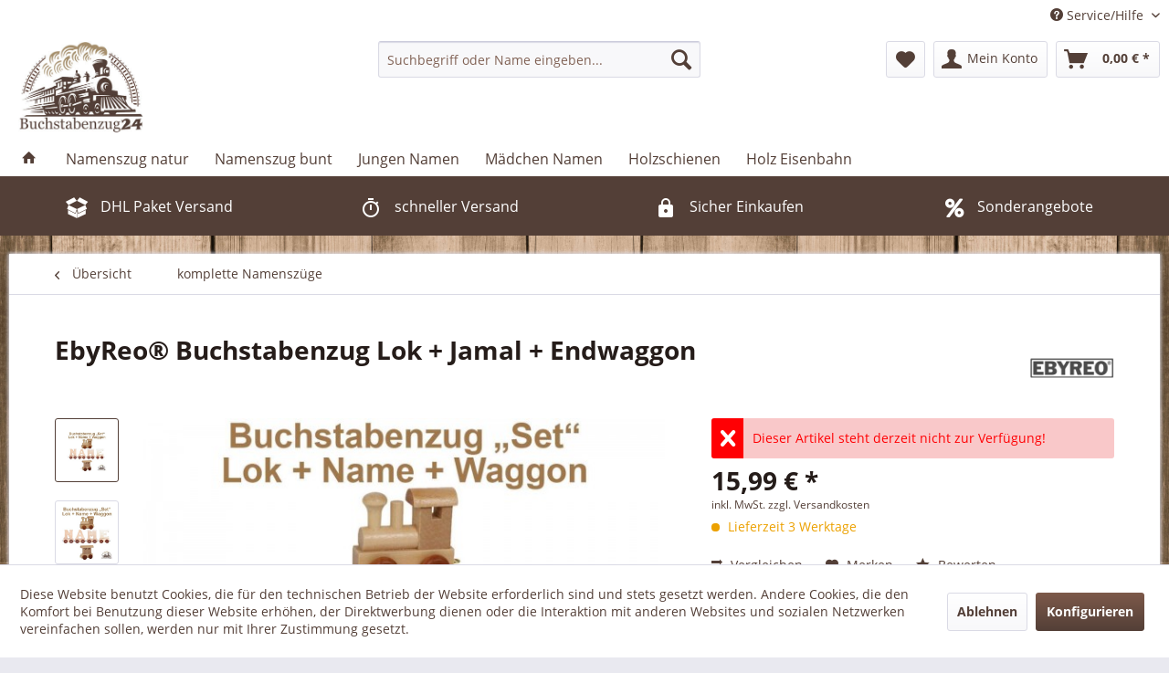

--- FILE ---
content_type: text/html; charset=UTF-8
request_url: https://www.buchstabenzug24.de/komplette-namenszuege/424/ebyreo-buchstabenzug-lok-jamal-endwaggon
body_size: 15055
content:
<!DOCTYPE html>
<html class="no-js" lang="de" itemscope="itemscope" itemtype="https://schema.org/WebPage">
<head>
<meta charset="utf-8">
<meta name="author" content="" />
<meta name="robots" content="index,follow" />
<meta name="revisit-after" content="15 days" />
<meta name="keywords" content="" />
<meta name="description" content="" />
<meta property="og:type" content="product" />
<meta property="og:site_name" content="Buchstabenzug24.de" />
<meta property="og:url" content="https://www.buchstabenzug24.de/komplette-namenszuege/424/ebyreo-buchstabenzug-lok-jamal-endwaggon" />
<meta property="og:title" content="EbyReo® Buchstabenzug Lok + Jamal + Endwaggon" />
<meta property="og:description" content="" />
<meta property="og:image" content="https://www.buchstabenzug24.de/media/image/67/dd/35/ebyreo-buchstabenzug-lok-jamal-endwaggon-591399-kom-00-001575-ocRZ.jpg" />
<meta property="product:brand" content="ebyreo" />
<meta property="product:price" content="15,99" />
<meta property="product:product_link" content="https://www.buchstabenzug24.de/komplette-namenszuege/424/ebyreo-buchstabenzug-lok-jamal-endwaggon" />
<meta name="twitter:card" content="product" />
<meta name="twitter:site" content="Buchstabenzug24.de" />
<meta name="twitter:title" content="EbyReo® Buchstabenzug Lok + Jamal + Endwaggon" />
<meta name="twitter:description" content="" />
<meta name="twitter:image" content="https://www.buchstabenzug24.de/media/image/67/dd/35/ebyreo-buchstabenzug-lok-jamal-endwaggon-591399-kom-00-001575-ocRZ.jpg" />
<meta itemprop="copyrightHolder" content="Buchstabenzug24.de" />
<meta itemprop="copyrightYear" content="2014" />
<meta itemprop="isFamilyFriendly" content="True" />
<meta itemprop="image" content="https://www.buchstabenzug24.de/media/image/cd/ee/0f/buchstabenzug24.jpg" />
<meta name="viewport" content="width=device-width, initial-scale=1.0">
<meta name="mobile-web-app-capable" content="yes">
<meta name="apple-mobile-web-app-title" content="Buchstabenzug24.de">
<meta name="apple-mobile-web-app-capable" content="yes">
<meta name="apple-mobile-web-app-status-bar-style" content="default">
<meta name="djwoFEEoij270292qe" content="Yes">
<link rel="apple-touch-icon-precomposed" href="https://www.buchstabenzug24.de/media/image/95/39/74/apple-icon-180x180.png">
<link rel="shortcut icon" href="https://www.buchstabenzug24.de/media/image/07/ca/56/favicon-16x16.png">
<meta name="msapplication-navbutton-color" content="#533f37" />
<meta name="application-name" content="Buchstabenzug24.de" />
<meta name="msapplication-starturl" content="https://www.buchstabenzug24.de/" />
<meta name="msapplication-window" content="width=1024;height=768" />
<meta name="msapplication-TileImage" content="https://www.buchstabenzug24.de/media/image/e1/97/b8/ms-icon-150x150.png">
<meta name="msapplication-TileColor" content="#533f37">
<meta name="theme-color" content="#533f37" />
<link rel="canonical" href="https://www.buchstabenzug24.de/komplette-namenszuege/424/ebyreo-buchstabenzug-lok-jamal-endwaggon" />
<title itemprop="name">EbyReo® Buchstabenzug Lok + Jamal + Endwaggon | komplette Namenszüge | Buchstabenzug24.de</title>
<link rel="stylesheet" href="https://use.fontawesome.com/releases/v5.12.0/css/all.css" crossorigin="anonymous">
<link rel="stylesheet" href="https://use.fontawesome.com/releases/v5.2.0/css/all.css" integrity="sha384-hWVjflwFxL6sNzntih27bfxkr27PmbbK/iSvJ+a4+0owXq79v+lsFkW54bOGbiDQ" crossorigin="anonymous">
<link href="/web/cache/1747209614_23625e2d32b3543026806f80e957ba29.css" media="all" rel="stylesheet" type="text/css" />
<script>
window.basketData = {
hasData: false,
data:[]
};
</script>
<script>
var gaProperty = 'UA-101780199-1';
// Disable tracking if the opt-out cookie exists.
var disableStr = 'ga-disable-' + gaProperty;
if (document.cookie.indexOf(disableStr + '=true') > -1) {
window[disableStr] = true;
}
// Opt-out function
function gaOptout() {
document.cookie = disableStr + '=true; expires=Thu, 31 Dec 2199 23:59:59 UTC; path=/';
window[disableStr] = true;
}
</script>
<div data-googleAnalytics="true"
data-googleConversionID=""
data-googleConversionLabel=""
data-googleConversionLanguage=""
data-googleTrackingID="UA-101780199-1"
data-googleAnonymizeIp="1"
data-googleOptOutCookie="1"
data-googleTrackingLibrary="ua"
data-realAmount=""
data-showCookieNote="1"
data-cookieNoteMode="1"
>
</div>
</head>
<body class="is--ctl-detail is--act-index" >
<div data-paypalUnifiedMetaDataContainer="true"
data-paypalUnifiedRestoreOrderNumberUrl="https://www.buchstabenzug24.de/widgets/PaypalUnifiedOrderNumber/restoreOrderNumber"
class="is--hidden">
</div>
<script>
document.bestitAmazonPayWidgetJsUrl = 'https://static-eu.payments-amazon.com/OffAmazonPayments/de/lpa/js/Widgets.js';
</script>
<div
class="bestit-amazon-pay"
data-async="1"
data-controller="detail"
data-action="index"
data-sellerId="A2OIZS4HZLHMWO"
data-clientId="amzn1.application-oa2-client.f1ce4dd2ac46450fb60edf78bb5fea61"
data-purchaseId=""
data-session="asess"
data-smartphoneCollapsible="0"
data-minimumOrderValue="0"
data-basketValue="0"
data-currency="EUR"
data-scaEndpoint="https://www.buchstabenzug24.de/AmazonPay/sca"
data-errorPageUrl="https://www.buchstabenzug24.de/checkout/cart/amazonPayError/1"
data-basketSignature=""
data-amazonPaySelected="false"
data-closeLoadingIndicatorText="<p class=animation-text>Klicken Sie hier, um den Vorgang abzubrechen.</p>">
</div>
<div class="page-wrap">
<noscript class="noscript-main">
<div class="alert is--warning">
<div class="alert--icon">
<i class="icon--element icon--warning"></i>
</div>
<div class="alert--content">
Um Buchstabenzug24.de in vollem Umfang nutzen zu k&ouml;nnen, empfehlen wir Ihnen Javascript in Ihrem Browser zu aktiveren.
</div>
</div>
</noscript>
<header class="header-main">
<div class="top-bar">
<div class="container block-group">
<nav class="top-bar--navigation block" role="menubar">

    



    

<div class="navigation--entry entry--compare is--hidden" role="menuitem" aria-haspopup="true" data-drop-down-menu="true">
    

</div>
<div class="navigation--entry entry--service has--drop-down" role="menuitem" aria-haspopup="true" data-drop-down-menu="true">
<i class="icon--service"></i> Service/Hilfe
<ul class="service--list is--rounded" role="menu">
<li class="service--entry" role="menuitem">
<a class="service--link" href="javascript:openCookieConsentManager()" title="Cookie-Einstellungen" >
Cookie-Einstellungen
</a>
</li>
<li class="service--entry" role="menuitem">
<a class="service--link" href="https://www.buchstabenzug24.de/registerFC/index/sValidation/H" title="Händler-Login" >
Händler-Login
</a>
</li>
<li class="service--entry" role="menuitem">
<a class="service--link" href="https://www.buchstabenzug24.de/kontaktformular" title="Kontaktformular" target="_self">
Kontaktformular
</a>
</li>
<li class="service--entry" role="menuitem">
<a class="service--link" href="https://www.buchstabenzug24.de/versand-und-zahlungsbedingungen" title="Versand und Zahlungsbedingungen" >
Versand und Zahlungsbedingungen
</a>
</li>
<li class="service--entry" role="menuitem">
<a class="service--link" href="https://www.buchstabenzug24.de/widerrufsrecht" title="Widerrufsrecht" >
Widerrufsrecht
</a>
</li>
<li class="service--entry" role="menuitem">
<a class="service--link" href="https://www.buchstabenzug24.de/datenschutz" title="Datenschutz" >
Datenschutz
</a>
</li>
<li class="service--entry" role="menuitem">
<a class="service--link" href="https://www.buchstabenzug24.de/agb" title="AGB" >
AGB
</a>
</li>
<li class="service--entry" role="menuitem">
<a class="service--link" href="https://www.buchstabenzug24.de/impressum" title="Impressum" >
Impressum
</a>
</li>
</ul>
</div>
</nav>
</div>
</div>
<div class="container header--navigation">
<div class="logo-main block-group" role="banner">
<div class="logo--shop block">
<a class="logo--link" href="https://www.buchstabenzug24.de/" title="Buchstabenzug24.de - zur Startseite wechseln">
<picture>
<source srcset="https://www.buchstabenzug24.de/media/image/cd/ee/0f/buchstabenzug24.jpg" media="(min-width: 78.75em)">
<source srcset="https://www.buchstabenzug24.de/media/image/cd/ee/0f/buchstabenzug24.jpg" media="(min-width: 64em)">
<source srcset="https://www.buchstabenzug24.de/media/image/cd/ee/0f/buchstabenzug24.jpg" media="(min-width: 48em)">
<img srcset="https://www.buchstabenzug24.de/media/image/cd/ee/0f/buchstabenzug24.jpg" alt="Buchstabenzug24.de - zur Startseite wechseln" />
</picture>
</a>
</div>
</div>
<nav class="shop--navigation block-group">
<ul class="navigation--list block-group" role="menubar">
<li class="navigation--entry entry--menu-left" role="menuitem">
<a class="entry--link entry--trigger btn is--icon-left" href="#offcanvas--left" data-offcanvas="true" data-offCanvasSelector=".sidebar-main" aria-label="Menü">
<i class="icon--menu"></i> Menü
</a>
</li>
<li class="navigation--entry entry--search" role="menuitem" data-search="true" aria-haspopup="true" data-minLength="3">
<a class="btn entry--link entry--trigger" href="#show-hide--search" title="Suche anzeigen / schließen" aria-label="Suche anzeigen / schließen">
<i class="icon--search"></i>
<span class="search--display">Suchen</span>
</a>
<form action="/search" method="get" class="main-search--form">
<input type="search" name="sSearch" aria-label="Suchbegriff oder Name eingeben..." class="main-search--field" autocomplete="off" autocapitalize="off" placeholder="Suchbegriff oder Name eingeben..." maxlength="30"  />
<button type="submit" class="main-search--button" aria-label="Suchen">
<i class="icon--search"></i>
<span class="main-search--text">Suchen</span>
</button>
<div class="form--ajax-loader">&nbsp;</div>
</form>
<div class="main-search--results"></div>
</li>

    <li class="navigation--entry entry--notepad" role="menuitem">
        
        <a href="https://www.buchstabenzug24.de/note" title="Merkzettel" aria-label="Merkzettel" class="btn">
            <i class="icon--heart"></i>
                    </a>
    </li>




    <li class="navigation--entry entry--account with-slt"
        role="menuitem"
        data-offcanvas="true"
        data-offCanvasSelector=".account--dropdown-navigation">
        
            <a href="https://www.buchstabenzug24.de/account"
               title="Mein Konto"
               aria-label="Mein Konto"
               class="btn is--icon-left entry--link account--link">
                <i class="icon--account"></i>
                                    <span class="account--display">
                        Mein Konto
                    </span>
                            </a>
        

                    
                <div class="account--dropdown-navigation">

                    
                        <div class="navigation--smartphone">
                            <div class="entry--close-off-canvas">
                                <a href="#close-account-menu"
                                   class="account--close-off-canvas"
                                   title="Menü schließen"
                                   aria-label="Menü schließen">
                                    Menü schließen <i class="icon--arrow-right"></i>
                                </a>
                            </div>
                        </div>
                    

                    
                            <div class="account--menu is--rounded is--personalized">
        
                            
                
                                            <span class="navigation--headline">
                            Mein Konto
                        </span>
                                    

                
                <div class="account--menu-container">

                    
                        
                        <ul class="sidebar--navigation navigation--list is--level0 show--active-items">
                            
                                
                                
                                    
                                                                                    <li class="navigation--entry">
                                                <span class="navigation--signin">
                                                    <a href="https://www.buchstabenzug24.de/account#hide-registration"
                                                       class="blocked--link btn is--primary navigation--signin-btn"
                                                       data-collapseTarget="#registration"
                                                       data-action="close">
                                                        Anmelden
                                                    </a>
                                                    <span class="navigation--register">
                                                        oder
                                                        <a href="https://www.buchstabenzug24.de/account#show-registration"
                                                           class="blocked--link"
                                                           data-collapseTarget="#registration"
                                                           data-action="open">
                                                            registrieren
                                                        </a>
                                                    </span>
                                                </span>
                                            </li>
                                                                            

                                    
                                        <li class="navigation--entry">
                                            <a href="https://www.buchstabenzug24.de/account" title="Übersicht" class="navigation--link">
                                                Übersicht
                                            </a>
                                        </li>
                                    
                                

                                
                                
                                    <li class="navigation--entry">
                                        <a href="https://www.buchstabenzug24.de/account/profile" title="Persönliche Daten" class="navigation--link" rel="nofollow">
                                            Persönliche Daten
                                        </a>
                                    </li>
                                

                                
                                
                                                                            
                                            <li class="navigation--entry">
                                                <a href="https://www.buchstabenzug24.de/address/index/sidebar/" title="Adressen" class="navigation--link" rel="nofollow">
                                                    Adressen
                                                </a>
                                            </li>
                                        
                                                                    

                                
                                
                                    <li class="navigation--entry">
                                        <a href="https://www.buchstabenzug24.de/account/payment" title="Zahlungsarten" class="navigation--link" rel="nofollow">
                                            Zahlungsarten
                                        </a>
                                    </li>
                                

                                
                                
                                    <li class="navigation--entry">
                                        <a href="https://www.buchstabenzug24.de/account/orders" title="Bestellungen" class="navigation--link" rel="nofollow">
                                            Bestellungen
                                        </a>
                                    </li>
                                

                                
                                
                                                                    

                                
                                
                                    <li class="navigation--entry">
                                        <a href="https://www.buchstabenzug24.de/note" title="Merkzettel" class="navigation--link" rel="nofollow">
                                            Merkzettel
                                        </a>
                                    </li>
                                

                                
                                
                                                                    

                                
                                
                                                                    
                            
                        </ul>
                    
                </div>
                    
    </div>
                    
                </div>
            
            </li>




    <li class="navigation--entry entry--cart" role="menuitem">
        
        <a class="btn is--icon-left cart--link" href="https://www.buchstabenzug24.de/checkout/cart" title="Warenkorb" aria-label="Warenkorb">
            <span class="cart--display">
                                    Warenkorb
                            </span>

            <span class="badge is--primary is--minimal cart--quantity is--hidden">0</span>

            <i class="icon--basket"></i>

            <span class="cart--amount">
                0,00&nbsp;&euro; *
            </span>
        </a>
        <div class="ajax-loader">&nbsp;</div>
    </li>




</ul>
</nav>
<div class="container--ajax-cart" data-collapse-cart="true" data-displayMode="offcanvas"></div>
</div>
</header>
<nav class="navigation-main">
<div class="container" data-menu-scroller="true" data-listSelector=".navigation--list.container" data-viewPortSelector=".navigation--list-wrapper">
<div class="navigation--list-wrapper">
<ul class="navigation--list container" role="menubar" itemscope="itemscope" itemtype="https://schema.org/SiteNavigationElement">
<li class="navigation--entry is--home" role="menuitem">
<a class="navigation--link is--first" href="https://www.buchstabenzug24.de/" title="Home" itemprop="url">
<i class="icon--house"></i>
</a>
</li>
<li class="navigation--entry" role="menuitem"><a class="navigation--link" href="https://www.buchstabenzug24.de/namenszug-natur/" title="Namenszug natur" aria-label="Namenszug natur" itemprop="url"><span itemprop="name">Namenszug natur</span></a></li><li class="navigation--entry" role="menuitem"><a class="navigation--link" href="https://www.buchstabenzug24.de/namenszug-bunt/" title="Namenszug bunt" aria-label="Namenszug bunt" itemprop="url"><span itemprop="name">Namenszug bunt</span></a></li><li class="navigation--entry" role="menuitem"><a class="navigation--link" href="https://www.buchstabenzug24.de/jungen-namen/" title="Jungen Namen" aria-label="Jungen Namen" itemprop="url"><span itemprop="name">Jungen Namen</span></a></li><li class="navigation--entry" role="menuitem"><a class="navigation--link" href="https://www.buchstabenzug24.de/maedchen-namen/" title="Mädchen Namen" aria-label="Mädchen Namen" itemprop="url"><span itemprop="name">Mädchen Namen</span></a></li><li class="navigation--entry" role="menuitem"><a class="navigation--link" href="https://www.buchstabenzug24.de/holzschienen/" title="Holzschienen" aria-label="Holzschienen" itemprop="url"><span itemprop="name">Holzschienen</span></a></li><li class="navigation--entry" role="menuitem"><a class="navigation--link" href="https://www.buchstabenzug24.de/holz-eisenbahn/" title="Holz Eisenbahn" aria-label="Holz Eisenbahn" itemprop="url"><span itemprop="name">Holz Eisenbahn</span></a></li>            </ul>
</div>
</div>
</nav>
<div id="kplngibackgroundimagebox" class="kplngistickybackground">
<img src="https://www.buchstabenzug24.de/media/image/a9/93/85/buchstabenzug24-de-hintergund.jpg" class="kplngibackgroundimage">
</div>
<div class="features-bar  visible--all features-bar-hidden zenit--visible-xs zenit--visible-s zenit--visible-m zenit--visible-l zenit--visible-xl ">
<div class="container">
<div class="block-group">
<div class="block features--column column--4 zenit--visible-xs zenit--visible-s zenit--visible-m zenit--visible-l zenit--visible-xl ">
<ul class="column--wrap column--slide">
<li class="column--inner">
<div class="inner--item">
<i class="zenit-icon-material-box"></i>
<span>DHL Paket Versand</span>
</div>
</li>
<li class="column--inner">
<div class="inner--item">
<i class="zenit-icon-material-box"></i>
<span>ab nur 4,49€*</span>
</div>
</li>
</ul>
</div>
<div class="block features--column column--4 zenit--visible-xs zenit--visible-s zenit--visible-m zenit--visible-l zenit--visible-xl ">
<ul class="column--wrap column--slide">
<li class="column--inner">
<div class="inner--item">
<i class="zenit-icon-material-clock"></i>
<span>schneller Versand</span>
</div>
</li>
<li class="column--inner">
<div class="inner--item">
<i class="zenit-icon-material-clock"></i>
<span>siehe Versandbedingungen</span>
</div>
</li>
</ul>
</div>
<div class="block features--column column--4 zenit--visible-xs zenit--visible-s zenit--visible-m zenit--visible-l zenit--visible-xl ">
<ul class="column--wrap column--slide">
<li class="column--inner">
<div class="inner--item">
<i class="zenit-icon-material-lock"></i>
<span>Sicher Einkaufen</span>
</div>
</li>
<li class="column--inner">
<div class="inner--item">
<i class="zenit-icon-material-lock"></i>
<span>SSL + Käufersiegel</span>
</div>
</li>
</ul>
</div>
<div class="block features--column column--4 zenit--visible-xs zenit--visible-s zenit--visible-m zenit--visible-l zenit--visible-xl ">
<ul class="column--wrap column--slide">
<li class="column--inner">
<div class="inner--item">
<i class="zenit-icon-material-percent"></i>
<span>Sonderangebote</span>
</div>
</li>
<li class="column--inner">
<div class="inner--item">
<i class="zenit-icon-material-percent"></i>
<span>für unsere Shopkunden</span>
</div>
</li>
</ul>
</div>
</div>
</div>
</div>
<section class="content-main container block-group">
<nav class="content--breadcrumb block">
<a class="breadcrumb--button breadcrumb--link" href="https://www.buchstabenzug24.de/komplette-namenszuege/" title="Übersicht">
<i class="icon--arrow-left"></i>
<span class="breadcrumb--title">Übersicht</span>
</a>
<ul class="breadcrumb--list" role="menu" itemscope itemtype="https://schema.org/BreadcrumbList">
<li role="menuitem" class="breadcrumb--entry is--active" itemprop="itemListElement" itemscope itemtype="https://schema.org/ListItem">
<a class="breadcrumb--link" href="https://www.buchstabenzug24.de/komplette-namenszuege/" title="komplette Namenszüge" itemprop="item">
<link itemprop="url" href="https://www.buchstabenzug24.de/komplette-namenszuege/" />
<span class="breadcrumb--title" itemprop="name">komplette Namenszüge</span>
</a>
<meta itemprop="position" content="0" />
</li>
</ul>
</nav>
<nav class="product--navigation">
<a href="#" class="navigation--link link--prev">
<div class="link--prev-button">
<span class="link--prev-inner">Zurück</span>
</div>
<div class="image--wrapper">
<div class="image--container"></div>
</div>
</a>
<a href="#" class="navigation--link link--next">
<div class="link--next-button">
<span class="link--next-inner">Vor</span>
</div>
<div class="image--wrapper">
<div class="image--container"></div>
</div>
</a>
</nav>
<div class="content-main--inner">
<div id='cookie-consent' class='off-canvas is--left block-transition' data-cookie-consent-manager='true'>
<div class='cookie-consent--header cookie-consent--close'>
Cookie-Einstellungen
<i class="icon--arrow-right"></i>
</div>
<div class='cookie-consent--description'>
Diese Website benutzt Cookies, die für den technischen Betrieb der Website erforderlich sind und stets gesetzt werden. Andere Cookies, die den Komfort bei Benutzung dieser Website erhöhen, der Direktwerbung dienen oder die Interaktion mit anderen Websites und sozialen Netzwerken vereinfachen sollen, werden nur mit Ihrer Zustimmung gesetzt.
</div>
<div class='cookie-consent--configuration'>
<div class='cookie-consent--configuration-header'>
<div class='cookie-consent--configuration-header-text'>Konfiguration</div>
</div>
<div class='cookie-consent--configuration-main'>
<div class='cookie-consent--group'>
<input type="hidden" class="cookie-consent--group-name" value="technical" />
<label class="cookie-consent--group-state cookie-consent--state-input cookie-consent--required">
<input type="checkbox" name="technical-state" class="cookie-consent--group-state-input" disabled="disabled" checked="checked"/>
<span class="cookie-consent--state-input-element"></span>
</label>
<div class='cookie-consent--group-title' data-collapse-panel='true' data-contentSiblingSelector=".cookie-consent--group-container">
<div class="cookie-consent--group-title-label cookie-consent--state-label">
Technisch erforderlich
</div>
<span class="cookie-consent--group-arrow is-icon--right">
<i class="icon--arrow-right"></i>
</span>
</div>
<div class='cookie-consent--group-container'>
<div class='cookie-consent--group-description'>
Diese Cookies sind für die Grundfunktionen des Shops notwendig.
</div>
<div class='cookie-consent--cookies-container'>
<div class='cookie-consent--cookie'>
<input type="hidden" class="cookie-consent--cookie-name" value="cookieDeclined" />
<label class="cookie-consent--cookie-state cookie-consent--state-input cookie-consent--required">
<input type="checkbox" name="cookieDeclined-state" class="cookie-consent--cookie-state-input" disabled="disabled" checked="checked" />
<span class="cookie-consent--state-input-element"></span>
</label>
<div class='cookie--label cookie-consent--state-label'>
"Alle Cookies ablehnen" Cookie
</div>
</div>
<div class='cookie-consent--cookie'>
<input type="hidden" class="cookie-consent--cookie-name" value="allowCookie" />
<label class="cookie-consent--cookie-state cookie-consent--state-input cookie-consent--required">
<input type="checkbox" name="allowCookie-state" class="cookie-consent--cookie-state-input" disabled="disabled" checked="checked" />
<span class="cookie-consent--state-input-element"></span>
</label>
<div class='cookie--label cookie-consent--state-label'>
"Alle Cookies annehmen" Cookie
</div>
</div>
<div class='cookie-consent--cookie'>
<input type="hidden" class="cookie-consent--cookie-name" value="amazonPay" />
<label class="cookie-consent--cookie-state cookie-consent--state-input cookie-consent--required">
<input type="checkbox" name="amazonPay-state" class="cookie-consent--cookie-state-input" disabled="disabled" checked="checked" />
<span class="cookie-consent--state-input-element"></span>
</label>
<div class='cookie--label cookie-consent--state-label'>
Amazon Pay
</div>
</div>
<div class='cookie-consent--cookie'>
<input type="hidden" class="cookie-consent--cookie-name" value="shop" />
<label class="cookie-consent--cookie-state cookie-consent--state-input cookie-consent--required">
<input type="checkbox" name="shop-state" class="cookie-consent--cookie-state-input" disabled="disabled" checked="checked" />
<span class="cookie-consent--state-input-element"></span>
</label>
<div class='cookie--label cookie-consent--state-label'>
Ausgewählter Shop
</div>
</div>
<div class='cookie-consent--cookie'>
<input type="hidden" class="cookie-consent--cookie-name" value="csrf_token" />
<label class="cookie-consent--cookie-state cookie-consent--state-input cookie-consent--required">
<input type="checkbox" name="csrf_token-state" class="cookie-consent--cookie-state-input" disabled="disabled" checked="checked" />
<span class="cookie-consent--state-input-element"></span>
</label>
<div class='cookie--label cookie-consent--state-label'>
CSRF-Token
</div>
</div>
<div class='cookie-consent--cookie'>
<input type="hidden" class="cookie-consent--cookie-name" value="cookiePreferences" />
<label class="cookie-consent--cookie-state cookie-consent--state-input cookie-consent--required">
<input type="checkbox" name="cookiePreferences-state" class="cookie-consent--cookie-state-input" disabled="disabled" checked="checked" />
<span class="cookie-consent--state-input-element"></span>
</label>
<div class='cookie--label cookie-consent--state-label'>
Cookie-Einstellungen
</div>
</div>
<div class='cookie-consent--cookie'>
<input type="hidden" class="cookie-consent--cookie-name" value="x-cache-context-hash" />
<label class="cookie-consent--cookie-state cookie-consent--state-input cookie-consent--required">
<input type="checkbox" name="x-cache-context-hash-state" class="cookie-consent--cookie-state-input" disabled="disabled" checked="checked" />
<span class="cookie-consent--state-input-element"></span>
</label>
<div class='cookie--label cookie-consent--state-label'>
Individuelle Preise
</div>
</div>
<div class='cookie-consent--cookie'>
<input type="hidden" class="cookie-consent--cookie-name" value="slt" />
<label class="cookie-consent--cookie-state cookie-consent--state-input cookie-consent--required">
<input type="checkbox" name="slt-state" class="cookie-consent--cookie-state-input" disabled="disabled" checked="checked" />
<span class="cookie-consent--state-input-element"></span>
</label>
<div class='cookie--label cookie-consent--state-label'>
Kunden-Wiedererkennung
</div>
</div>
<div class='cookie-consent--cookie'>
<input type="hidden" class="cookie-consent--cookie-name" value="nocache" />
<label class="cookie-consent--cookie-state cookie-consent--state-input cookie-consent--required">
<input type="checkbox" name="nocache-state" class="cookie-consent--cookie-state-input" disabled="disabled" checked="checked" />
<span class="cookie-consent--state-input-element"></span>
</label>
<div class='cookie--label cookie-consent--state-label'>
Kundenspezifisches Caching
</div>
</div>
<div class='cookie-consent--cookie'>
<input type="hidden" class="cookie-consent--cookie-name" value="paypal-cookies" />
<label class="cookie-consent--cookie-state cookie-consent--state-input cookie-consent--required">
<input type="checkbox" name="paypal-cookies-state" class="cookie-consent--cookie-state-input" disabled="disabled" checked="checked" />
<span class="cookie-consent--state-input-element"></span>
</label>
<div class='cookie--label cookie-consent--state-label'>
PayPal-Zahlungen
</div>
</div>
<div class='cookie-consent--cookie'>
<input type="hidden" class="cookie-consent--cookie-name" value="session" />
<label class="cookie-consent--cookie-state cookie-consent--state-input cookie-consent--required">
<input type="checkbox" name="session-state" class="cookie-consent--cookie-state-input" disabled="disabled" checked="checked" />
<span class="cookie-consent--state-input-element"></span>
</label>
<div class='cookie--label cookie-consent--state-label'>
Session
</div>
</div>
<div class='cookie-consent--cookie'>
<input type="hidden" class="cookie-consent--cookie-name" value="currency" />
<label class="cookie-consent--cookie-state cookie-consent--state-input cookie-consent--required">
<input type="checkbox" name="currency-state" class="cookie-consent--cookie-state-input" disabled="disabled" checked="checked" />
<span class="cookie-consent--state-input-element"></span>
</label>
<div class='cookie--label cookie-consent--state-label'>
Währungswechsel
</div>
</div>
</div>
</div>
</div>
<div class='cookie-consent--group'>
<input type="hidden" class="cookie-consent--group-name" value="comfort" />
<label class="cookie-consent--group-state cookie-consent--state-input">
<input type="checkbox" name="comfort-state" class="cookie-consent--group-state-input"/>
<span class="cookie-consent--state-input-element"></span>
</label>
<div class='cookie-consent--group-title' data-collapse-panel='true' data-contentSiblingSelector=".cookie-consent--group-container">
<div class="cookie-consent--group-title-label cookie-consent--state-label">
Komfortfunktionen
</div>
<span class="cookie-consent--group-arrow is-icon--right">
<i class="icon--arrow-right"></i>
</span>
</div>
<div class='cookie-consent--group-container'>
<div class='cookie-consent--group-description'>
Diese Cookies werden genutzt um das Einkaufserlebnis noch ansprechender zu gestalten, beispielsweise für die Wiedererkennung des Besuchers.
</div>
<div class='cookie-consent--cookies-container'>
<div class='cookie-consent--cookie'>
<input type="hidden" class="cookie-consent--cookie-name" value="sUniqueID" />
<label class="cookie-consent--cookie-state cookie-consent--state-input">
<input type="checkbox" name="sUniqueID-state" class="cookie-consent--cookie-state-input" />
<span class="cookie-consent--state-input-element"></span>
</label>
<div class='cookie--label cookie-consent--state-label'>
Merkzettel
</div>
</div>
</div>
</div>
</div>
<div class='cookie-consent--group'>
<input type="hidden" class="cookie-consent--group-name" value="statistics" />
<label class="cookie-consent--group-state cookie-consent--state-input">
<input type="checkbox" name="statistics-state" class="cookie-consent--group-state-input"/>
<span class="cookie-consent--state-input-element"></span>
</label>
<div class='cookie-consent--group-title' data-collapse-panel='true' data-contentSiblingSelector=".cookie-consent--group-container">
<div class="cookie-consent--group-title-label cookie-consent--state-label">
Statistik & Tracking
</div>
<span class="cookie-consent--group-arrow is-icon--right">
<i class="icon--arrow-right"></i>
</span>
</div>
<div class='cookie-consent--group-container'>
<div class='cookie-consent--cookies-container'>
<div class='cookie-consent--cookie'>
<input type="hidden" class="cookie-consent--cookie-name" value="x-ua-device" />
<label class="cookie-consent--cookie-state cookie-consent--state-input">
<input type="checkbox" name="x-ua-device-state" class="cookie-consent--cookie-state-input" />
<span class="cookie-consent--state-input-element"></span>
</label>
<div class='cookie--label cookie-consent--state-label'>
Endgeräteerkennung
</div>
</div>
<div class='cookie-consent--cookie'>
<input type="hidden" class="cookie-consent--cookie-name" value="_ga" />
<label class="cookie-consent--cookie-state cookie-consent--state-input">
<input type="checkbox" name="_ga-state" class="cookie-consent--cookie-state-input" />
<span class="cookie-consent--state-input-element"></span>
</label>
<div class='cookie--label cookie-consent--state-label'>
Google Analytics
</div>
</div>
<div class='cookie-consent--cookie'>
<input type="hidden" class="cookie-consent--cookie-name" value="partner" />
<label class="cookie-consent--cookie-state cookie-consent--state-input">
<input type="checkbox" name="partner-state" class="cookie-consent--cookie-state-input" />
<span class="cookie-consent--state-input-element"></span>
</label>
<div class='cookie--label cookie-consent--state-label'>
Partnerprogramm
</div>
</div>
</div>
</div>
</div>
<div class='cookie-consent--group'>
<input type="hidden" class="cookie-consent--group-name" value="others" />
<label class="cookie-consent--group-state cookie-consent--state-input">
<input type="checkbox" name="others-state" class="cookie-consent--group-state-input"/>
<span class="cookie-consent--state-input-element"></span>
</label>
<div class='cookie-consent--group-title' data-collapse-panel='true' data-contentSiblingSelector=".cookie-consent--group-container">
<div class="cookie-consent--group-title-label cookie-consent--state-label">
Sonstige
</div>
<span class="cookie-consent--group-arrow is-icon--right">
<i class="icon--arrow-right"></i>
</span>
</div>
<div class='cookie-consent--group-container'>
<div class='cookie-consent--cookies-container'>
<div class='cookie-consent--cookie'>
<input type="hidden" class="cookie-consent--cookie-name" value="uptain" />
<label class="cookie-consent--cookie-state cookie-consent--state-input">
<input type="checkbox" name="uptain-state" class="cookie-consent--cookie-state-input" />
<span class="cookie-consent--state-input-element"></span>
</label>
<div class='cookie--label cookie-consent--state-label'>
uptain
</div>
</div>
</div>
</div>
</div>
</div>
</div>
<div class="cookie-consent--save">
<input class="cookie-consent--save-button btn is--primary" type="button" value="Einstellungen speichern" />
</div>
</div>
<aside class="sidebar-main off-canvas">
<div class="navigation--smartphone">
<ul class="navigation--list ">
<li class="navigation--entry entry--close-off-canvas">
<a href="#close-categories-menu" title="Menü schließen" class="navigation--link">
Menü schließen <i class="icon--arrow-right"></i>
</a>
</li>
</ul>
<div class="mobile--switches">

    



    

</div>
</div>
<div class="sidebar--categories-wrapper" data-subcategory-nav="true" data-mainCategoryId="70" data-categoryId="77" data-fetchUrl="/widgets/listing/getCategory/categoryId/77">
<div class="categories--headline navigation--headline">
Kategorien
</div>
<div class="sidebar--categories-navigation">
<ul class="sidebar--navigation categories--navigation navigation--list is--drop-down is--level0 is--rounded" role="menu">
<li class="navigation--entry" role="menuitem">
<a class="navigation--link" href="https://www.buchstabenzug24.de/namenszug-natur/" data-categoryId="76" data-fetchUrl="/widgets/listing/getCategory/categoryId/76" title="Namenszug natur" >
Namenszug natur
</a>
</li>
<li class="navigation--entry" role="menuitem">
<a class="navigation--link" href="https://www.buchstabenzug24.de/namenszug-bunt/" data-categoryId="75" data-fetchUrl="/widgets/listing/getCategory/categoryId/75" title="Namenszug bunt" >
Namenszug bunt
</a>
</li>
<li class="navigation--entry is--active" role="menuitem">
<a class="navigation--link is--active" href="https://www.buchstabenzug24.de/komplette-namenszuege/" data-categoryId="77" data-fetchUrl="/widgets/listing/getCategory/categoryId/77" title="komplette Namenszüge" >
komplette Namenszüge
</a>
</li>
<li class="navigation--entry has--sub-children" role="menuitem">
<a class="navigation--link link--go-forward" href="https://www.buchstabenzug24.de/jungen-namen/" data-categoryId="134" data-fetchUrl="/widgets/listing/getCategory/categoryId/134" title="Jungen Namen" >
Jungen Namen
<span class="is--icon-right">
<i class="icon--arrow-right"></i>
</span>
</a>
</li>
<li class="navigation--entry has--sub-children" role="menuitem">
<a class="navigation--link link--go-forward" href="https://www.buchstabenzug24.de/maedchen-namen/" data-categoryId="79" data-fetchUrl="/widgets/listing/getCategory/categoryId/79" title="Mädchen Namen" >
Mädchen Namen
<span class="is--icon-right">
<i class="icon--arrow-right"></i>
</span>
</a>
</li>
<li class="navigation--entry" role="menuitem">
<a class="navigation--link" href="https://www.buchstabenzug24.de/holzschienen/" data-categoryId="73" data-fetchUrl="/widgets/listing/getCategory/categoryId/73" title="Holzschienen" >
Holzschienen
</a>
</li>
<li class="navigation--entry" role="menuitem">
<a class="navigation--link" href="https://www.buchstabenzug24.de/holz-eisenbahn/" data-categoryId="72" data-fetchUrl="/widgets/listing/getCategory/categoryId/72" title="Holz Eisenbahn" >
Holz Eisenbahn
</a>
</li>
</ul>
</div>
<div class="shop-sites--container is--rounded">
<div class="shop-sites--headline navigation--headline">
Informationen
</div>
<ul class="shop-sites--navigation sidebar--navigation navigation--list is--drop-down is--level0" role="menu">
<li class="navigation--entry" role="menuitem">
<a class="navigation--link" href="javascript:openCookieConsentManager()" title="Cookie-Einstellungen" data-categoryId="46" data-fetchUrl="/widgets/listing/getCustomPage/pageId/46" >
Cookie-Einstellungen
</a>
</li>
<li class="navigation--entry" role="menuitem">
<a class="navigation--link" href="https://www.buchstabenzug24.de/registerFC/index/sValidation/H" title="Händler-Login" data-categoryId="21" data-fetchUrl="/widgets/listing/getCustomPage/pageId/21" >
Händler-Login
</a>
</li>
<li class="navigation--entry" role="menuitem">
<a class="navigation--link" href="https://www.buchstabenzug24.de/kontaktformular" title="Kontaktformular" data-categoryId="1" data-fetchUrl="/widgets/listing/getCustomPage/pageId/1" target="_self">
Kontaktformular
</a>
</li>
<li class="navigation--entry" role="menuitem">
<a class="navigation--link" href="https://www.buchstabenzug24.de/versand-und-zahlungsbedingungen" title="Versand und Zahlungsbedingungen" data-categoryId="6" data-fetchUrl="/widgets/listing/getCustomPage/pageId/6" >
Versand und Zahlungsbedingungen
</a>
</li>
<li class="navigation--entry" role="menuitem">
<a class="navigation--link" href="https://www.buchstabenzug24.de/widerrufsrecht" title="Widerrufsrecht" data-categoryId="8" data-fetchUrl="/widgets/listing/getCustomPage/pageId/8" >
Widerrufsrecht
</a>
</li>
<li class="navigation--entry" role="menuitem">
<a class="navigation--link" href="https://www.buchstabenzug24.de/datenschutz" title="Datenschutz" data-categoryId="7" data-fetchUrl="/widgets/listing/getCustomPage/pageId/7" >
Datenschutz
</a>
</li>
<li class="navigation--entry" role="menuitem">
<a class="navigation--link" href="https://www.buchstabenzug24.de/agb" title="AGB" data-categoryId="4" data-fetchUrl="/widgets/listing/getCustomPage/pageId/4" >
AGB
</a>
</li>
<li class="navigation--entry" role="menuitem">
<a class="navigation--link" href="https://www.buchstabenzug24.de/impressum" title="Impressum" data-categoryId="3" data-fetchUrl="/widgets/listing/getCustomPage/pageId/3" >
Impressum
</a>
</li>
</ul>
</div>
<div class="mill--rating-box shop-sites--container is--rounded">
<span class="shop-sites--headline navigation--headline">
Kundenzufriedenheit
</span>
<div class="mill-rating-box--rating-container">
<span class="product--rating">
<span class="product--rating">
<i class="icon--star"></i>
<i class="icon--star"></i>
<i class="icon--star"></i>
<i class="icon--star"></i>
<i class="icon--star-half"></i>
</span>
</span>
</div>
<span class="mill-rating-box--title is--bold">
SEHR GUT
</span>
<span class="mill-rating-box--value"><span class="is--bold">4.96</span> / 5.00</span>
<span class="mill-rating-box--count">aus 79 Bewertungen</span>
<span class="mill-rating-box--count">
<a href="https://www.buchstabenzug24.de/unsere-kundenbewertungen" title="Kundenbewertungen">
Alle Kundenbewertungen
</a>
</span>
<br/>
<div class="mill-rating-box--comment">
<p>„Die Farben sind einfach schön. Verarbeitung gelungen. Uns gefällt der Namenszug ...“
<br/>
–<em>Andrea</em>            </p>
</div>
<div class="mill-rating-box--link">
<a class="btn is--default is--icon-right is--small" href="https://www.buchstabenzug24.de/namenszug-bunt/1405/buchstabenzug-bunt-lok-blau/rot">zum Artikel
<i class="icon--arrow-right"></i>
</a>
</div>
</div>
<div class="panel is--rounded paypal--sidebar">
<div class="panel--body is--wide paypal--sidebar-inner">
<a href="https://www.paypal.com/de/webapps/mpp/personal" target="_blank" title="PayPal - Schnell und sicher bezahlen" rel="nofollow noopener">
<img class="logo--image" src="/custom/plugins/SwagPaymentPayPalUnified/Resources/views/frontend/_public/src/img/sidebar-paypal-generic.png" alt="PayPal - Schnell und sicher bezahlen"/>
</a>
</div>
</div>
<div class="amazon-pay-sidebar panel">
<div class="panel--body">
<img class="amazon-pay-sidebar--logo" src="/engine/Shopware/Plugins/Community/Frontend/BestitAmazonPay/Views/frontend/_public/images/logo_amazonpay-primary-fullcolor-positive.png" alt="Amazon Pay Logo"/>
</div>
</div>
</div>
</aside>
<div class="content--wrapper">
<div class="content product--details" itemscope itemtype="https://schema.org/Product" data-product-navigation="/widgets/listing/productNavigation" data-category-id="77" data-main-ordernumber="Kom-00-001575" data-ajax-wishlist="true" data-compare-ajax="true" data-ajax-variants-container="true">
<header class="product--header">
<div class="product--info">
<h1 class="product--title" itemprop="name">
EbyReo® Buchstabenzug Lok + Jamal + Endwaggon
</h1>
<meta itemprop="image" content="https://www.buchstabenzug24.de/media/image/8d/56/64/ebyreo-buchstabenzug-lok-jamal-endwaggon-591399-kom-00-001575.jpg"/>
<meta itemprop="gtin13" content="7843724885026"/>
<div class="product--supplier">
<a href="https://www.buchstabenzug24.de/ebyreo/" title="Weitere Artikel von ebyreo" class="product--supplier-link">
<img src="https://www.buchstabenzug24.de/media/image/07/5b/eb/31540_Manufacturer.jpg" alt="ebyreo">
</a>
</div>
<div class="product--rating-container">
<a href="#product--publish-comment" class="product--rating-link" rel="nofollow" title="Bewertung abgeben">
<span class="product--rating">
</span>
</a>
</div>
</div>
</header>
<div class="product--detail-upper block-group">
<div class="product--image-container image-slider product--image-zoom" data-image-slider="true" data-image-gallery="true" data-maxZoom="0" data-thumbnails=".image--thumbnails" >
<div class="image--thumbnails image-slider--thumbnails">
<div class="image-slider--thumbnails-slide">
<a href="https://www.buchstabenzug24.de/media/image/67/dd/35/ebyreo-buchstabenzug-lok-jamal-endwaggon-591399-kom-00-001575-ocRZ.jpg" title="Vorschau: EbyReo® Buchstabenzug Lok + Jamal + Endwaggon" class="thumbnail--link is--active">
<img srcset="https://www.buchstabenzug24.de/media/image/15/55/91/ebyreo-buchstabenzug-lok-jamal-endwaggon-591399-kom-00-001575-ocRZ_200x200.jpg, https://www.buchstabenzug24.de/media/image/9f/4e/d0/ebyreo-buchstabenzug-lok-jamal-endwaggon-591399-kom-00-001575-ocRZ_200x200@2x.jpg 2x" alt="Vorschau: EbyReo® Buchstabenzug Lok + Jamal + Endwaggon" title="Vorschau: EbyReo® Buchstabenzug Lok + Jamal + Endwaggon" class="thumbnail--image" />
</a>
<a href="https://www.buchstabenzug24.de/media/image/8d/56/64/ebyreo-buchstabenzug-lok-jamal-endwaggon-591399-kom-00-001575.jpg" title="Vorschau: EbyReo® Buchstabenzug Lok + Jamal + Endwaggon" class="thumbnail--link">
<img srcset="https://www.buchstabenzug24.de/media/image/5b/ec/4b/ebyreo-buchstabenzug-lok-jamal-endwaggon-591399-kom-00-001575_200x200.jpg, https://www.buchstabenzug24.de/media/image/82/e5/20/ebyreo-buchstabenzug-lok-jamal-endwaggon-591399-kom-00-001575_200x200@2x.jpg 2x" alt="Vorschau: EbyReo® Buchstabenzug Lok + Jamal + Endwaggon" title="Vorschau: EbyReo® Buchstabenzug Lok + Jamal + Endwaggon" class="thumbnail--image" />
</a>
</div>
</div>
<div class="image-slider--container">
<div class="image-slider--slide">
<div class="image--box image-slider--item">
<span class="image--element" data-img-large="https://www.buchstabenzug24.de/media/image/3a/79/a7/ebyreo-buchstabenzug-lok-jamal-endwaggon-591399-kom-00-001575-ocRZ_1280x1280.jpg" data-img-small="https://www.buchstabenzug24.de/media/image/15/55/91/ebyreo-buchstabenzug-lok-jamal-endwaggon-591399-kom-00-001575-ocRZ_200x200.jpg" data-img-original="https://www.buchstabenzug24.de/media/image/67/dd/35/ebyreo-buchstabenzug-lok-jamal-endwaggon-591399-kom-00-001575-ocRZ.jpg" data-alt="EbyReo® Buchstabenzug Lok + Jamal + Endwaggon">
<span class="image--media">
<img srcset="https://www.buchstabenzug24.de/media/image/0f/47/82/ebyreo-buchstabenzug-lok-jamal-endwaggon-591399-kom-00-001575-ocRZ_600x600.jpg, https://www.buchstabenzug24.de/media/image/f3/41/33/ebyreo-buchstabenzug-lok-jamal-endwaggon-591399-kom-00-001575-ocRZ_600x600@2x.jpg 2x" src="https://www.buchstabenzug24.de/media/image/0f/47/82/ebyreo-buchstabenzug-lok-jamal-endwaggon-591399-kom-00-001575-ocRZ_600x600.jpg" alt="EbyReo® Buchstabenzug Lok + Jamal + Endwaggon" itemprop="image" />
</span>
</span>
</div>
<div class="image--box image-slider--item">
<span class="image--element" data-img-large="https://www.buchstabenzug24.de/media/image/c0/74/cf/ebyreo-buchstabenzug-lok-jamal-endwaggon-591399-kom-00-001575_1280x1280.jpg" data-img-small="https://www.buchstabenzug24.de/media/image/5b/ec/4b/ebyreo-buchstabenzug-lok-jamal-endwaggon-591399-kom-00-001575_200x200.jpg" data-img-original="https://www.buchstabenzug24.de/media/image/8d/56/64/ebyreo-buchstabenzug-lok-jamal-endwaggon-591399-kom-00-001575.jpg" data-alt="EbyReo® Buchstabenzug Lok + Jamal + Endwaggon">
<span class="image--media">
<img srcset="https://www.buchstabenzug24.de/media/image/d9/5f/af/ebyreo-buchstabenzug-lok-jamal-endwaggon-591399-kom-00-001575_600x600.jpg, https://www.buchstabenzug24.de/media/image/a6/95/31/ebyreo-buchstabenzug-lok-jamal-endwaggon-591399-kom-00-001575_600x600@2x.jpg 2x" alt="EbyReo® Buchstabenzug Lok + Jamal + Endwaggon" itemprop="image" />
</span>
</span>
</div>
</div>
</div>
<div class="image--dots image-slider--dots panel--dot-nav">
<a href="#" class="dot--link">&nbsp;</a>
<a href="#" class="dot--link">&nbsp;</a>
</div>
</div>
<div class="product--buybox block">
<meta itemprop="brand" content="ebyreo"/>
<meta itemprop="weight" content="0.21 kg"/>
<meta itemprop="releaseDate" content="2025-08-11"/>
<div class="alert is--error is--rounded">
<div class="alert--icon">
<i class="icon--element icon--cross"></i>
</div>
<div class="alert--content">
Dieser Artikel steht derzeit nicht zur Verfügung!
</div>
</div>
<div itemprop="offers" itemscope itemtype="https://schema.org/Offer" class="buybox--inner">
<meta itemprop="priceCurrency" content="EUR"/>
<span itemprop="priceSpecification" itemscope itemtype="https://schema.org/PriceSpecification">
<meta itemprop="valueAddedTaxIncluded" content="true"/>
</span>
<meta itemprop="url" content="https://www.buchstabenzug24.de/komplette-namenszuege/424/ebyreo-buchstabenzug-lok-jamal-endwaggon"/>
<div class="product--price price--default">
<span class="price--content content--default">
<meta itemprop="price" content="15.99">
15,99&nbsp;&euro; *
</span>
</div>
<p class="product--tax" data-content="" data-modalbox="true" data-targetSelector="a" data-mode="ajax">
inkl. MwSt. <a title="Versandkosten" href="https://www.buchstabenzug24.de/versand-und-zahlungsbedingungen" style="text-decoration:underline">zzgl. Versandkosten</a>
</p>
<div class="product--delivery">
<link itemprop="availability" href="https://schema.org/LimitedAvailability" />
<p class="delivery--information">
<span class="delivery--text delivery--text-more-is-coming">
<i class="delivery--status-icon delivery--status-more-is-coming"></i>
Lieferzeit 3 Werktage
</span>
</p>
</div>
	
	<script>
		var showShippingDateDeadlineTimerShowSeconds = true;
		var showShippingDateHourName = "Stunde";
		var showShippingDateHoursName = "Stunden";
		var showShippingDateMinuteName = "Minute";
		var showShippingDateMinutesName = "Minuten";
		var showShippingDateSecondName = "Sekunde";
		var showShippingDateSecondsName = "Sekunden";
		var showShippingDateAndName = "und";
		var showShippingDateTimerSeconds = 7036;
		var showShippingDateDeadlineTimerLimit = 9;

		function getTimeRemaining(t) {
			var seconds = Math.floor((t) % 60);
			var minutes = Math.floor((t / 60) % 60);
			var hours = Math.floor((t / (60 * 60)) % 24);
			var days = Math.floor(t / (60 * 60 * 24));
			return {
				'total': t,
				'days': days,
				'hours': hours+(days*24),
				'minutes': minutes,
				'seconds': seconds
			};
		}

		function updateShippingDateTimer(){
			showShippingDateTimerSeconds--;
			var newDeadlineText = '';
			timeRemaining = getTimeRemaining(showShippingDateTimerSeconds);

			if(timeRemaining['hours'] > 0){
				newDeadlineText = timeRemaining['hours'] + " " + (timeRemaining['hours'] == 1 ? showShippingDateHourName : showShippingDateHoursName);
				newDeadlineText += (showShippingDateDeadlineTimerShowSeconds == true ? ", " : " " + showShippingDateAndName + " ");
			}

			newDeadlineText += timeRemaining['minutes'] + " " + (timeRemaining['minutes'] == 1 ? showShippingDateMinuteName : showShippingDateMinutesName);

			if(showShippingDateDeadlineTimerShowSeconds == true){
				newDeadlineText += " " + showShippingDateAndName;
				newDeadlineText += " " + timeRemaining['seconds'] + " " + (timeRemaining['seconds'] == 1 ? showShippingDateSecondName : showShippingDateSecondsName);
			}

			if(document.getElementById("ShippingDateTimer") !== null) document.getElementById("ShippingDateTimer").innerHTML = newDeadlineText;

			if (showShippingDateTimerSeconds <= 0) {
			  clearInterval(updateShippingDateTimerInterval);
			}
		}

		if( (showShippingDateDeadlineTimerLimit * 3600) > showShippingDateTimerSeconds && !updateShippingDateTimerInterval) var updateShippingDateTimerInterval = setInterval(updateShippingDateTimer, 1000);

	</script>


<div class="product--configurator">
</div>
<form name="sAddToBasket" method="post" action="https://www.buchstabenzug24.de/checkout/addArticle" class="buybox--form" data-add-article="true" data-eventName="submit" data-showModal="false" data-addArticleUrl="https://www.buchstabenzug24.de/checkout/ajaxAddArticleCart">
<input type="hidden" name="sActionIdentifier" value=""/>
<input type="hidden" name="sAddAccessories" id="sAddAccessories" value=""/>
<input type="hidden" name="sAdd" value="Kom-00-001575"/>
</form>
<nav class="product--actions">
<form action="https://www.buchstabenzug24.de/compare/add_article/articleID/424" method="post" class="action--form">
<button type="submit" data-product-compare-add="true" title="Vergleichen" class="action--link action--compare">
<i class="icon--compare"></i> Vergleichen
</button>
</form>
<form action="https://www.buchstabenzug24.de/note/add/ordernumber/Kom-00-001575" method="post" class="action--form">
<button type="submit" class="action--link link--notepad" title="Auf den Merkzettel" data-ajaxUrl="https://www.buchstabenzug24.de/note/ajaxAdd/ordernumber/Kom-00-001575" data-text="Gemerkt">
<i class="icon--heart"></i> <span class="action--text">Merken</span>
</button>
</form>
<a href="#content--product-reviews" data-show-tab="true" class="action--link link--publish-comment" rel="nofollow" title="Bewertung abgeben">
<i class="icon--star"></i> Bewerten
</a>
</nav>
</div>
<ul class="product--base-info list--unstyled">
<li class="base-info--entry entry--sku">
<strong class="entry--label">
Artikel-Nr.:
</strong>
<meta itemprop="productID" content="424"/>
<span class="entry--content" itemprop="sku">
Kom-00-001575
</span>
</li>
<li class="base-info--entry entry--ean">
<strong class="entry--label">
EAN
</strong>
<meta itemprop="gtin13" content="7843724885026"/>
<span class="entry--content">
7843724885026
</span>
</li>
</ul>
<div class="services-detail">
<table class="product--properties-table">
<tbody>
</tbody>
</table>
</div>
<div class="kplngisd" data-popup="">
<a href="#" class="kplngisd-button" id="kplngisd-facebook-button" data-site="facebook">
<div class="kplngisd-circle kplngisd-facebook-icon"></div>
<div class="kplngisd-facebook-icon kplngisd-icon">
<i class="icon--facebook"></i>
</div>
<span class="kplngisd-text">Teilen</span>
</a>
<a href="#" class="kplngisd-button" id="kplngisd-twitter-button" data-site="twitter">
<div class="kplngisd-circle kplngisd-twitter-icon"></div>
<div class="kplngisd-twitter-icon kplngisd-icon">
<i class="icon--twitter"></i>
</div>
<span class="kplngisd-text">Tweet</span>
</a>
<a href="#" class="kplngisd-button" id="kplngisd-pinterest-button" data-site="pinterest">
<div class="kplngisd-circle kplngisd-pinterest-icon"></div>
<div class="kplngisd-pinterest-icon kplngisd-icon">
<i class="icon--pinterest"></i>
</div>
<span class="kplngisd-text">Pin it</span>
</a>
<a href="#" class="kplngisd-button" id="kplngisd-mail-button" data-site="mail">
<div class="kplngisd-circle kplngisd-mail-icon"></div>
<div class="kplngisd-mail-icon kplngisd-icon">
<i class="icon--mail"></i>
</div>
<span class="kplngisd-text">Email</span>
</a>
<a href="#" class="kplngisd-button" id="kplngisd-whatsapp-button" data-site="whatsapp">
<div class="kplngisd-circle kplngisd-whatsapp-icon"></div>
<div class="kplngisd-whatsapp-icon kplngisd-icon">
<i class="icon-whatsapp icomoon"></i>
</div>
<span class="kplngisd-text">Teilen</span>
</a>
</div>
</div>
</div>
<div class="col-lg-12 col-md-12 icons-wrapper">
<div class="icons-block">
<div class="widget block block-static-block slider-icons">
<div>
<div class="col-4 icon-wrapper">
<i class="fa-custom fa fa-check-circle"></i>
<div><strong class="icon-title">kompatibles System</strong>
<p>Züge und Gleisergänzungen sind kompatibel zu folgenden Marken.  <a href="">zur Kompatibilitätsliste</a>  </p>
</div>
</div>
</div>
<div>
<div class="col-4 icon-wrapper">
<i class="fa-custom far fa-handshake"></i>
<div>
<strong class="icon-title">Nachhaltigkeit</strong>
<p>natürliche Rohstoffe und der CO2 neutrale Versand mit DHL goGreen. <a href="https://www.buchstabenzug24.de/klimaneutraler-versand-dhl-go-green" target="_blank" >mehr Infos</a></p>
</div>
</div>
</div>
<div>
<div class="col-4 icon-wrapper">
<i class="fa-custom fas fa-shipping-fast"></i>
<div>
<strong class="icon-title">schneller Versand**</strong>
<p>Dieser Artikel ist auf Lager, Versand erfolgt sofort.** <br> <a href="https://www.buchstabenzug24.de/bedingungen-garantie-versand" target="_blank">zu den Lieferbedingungen</a></p>
</div>
</div>
</div>
<div>
<div class="col-4 icon-wrapper">
<i class="fa-custom far fa-grin-hearts"></i>
<div>
<strong class="icon-title">Kundenzufriedenheit </strong>
<p>
Qualität & Kundenzufriedenheit stehen für uns an oberster Stelle. <a href="https://www.buchstabenzug24.de/kontaktformular">Noch Fragen?</a></p>
</div>
</div>
</div>
</div>
</div>
</div>
<div class="tab-menu--product">
<div class="tab--navigation">
<a href="#" class="tab--link" title="Beschreibung" data-tabName="description">Beschreibung</a>
<a href="#" class="tab--link" title="Bewertungen" data-tabName="rating">
Bewertungen
<span class="product--rating-count">0</span>
</a>
</div>
<div class="tab--container-list">
<div class="tab--container">
<div class="tab--header">
<a href="#" class="tab--title" title="Beschreibung">Beschreibung</a>
</div>
<div class="tab--preview">
<a href="#" class="tab--link" title=" mehr"> mehr</a>
</div>
<div class="tab--content">
<div class="buttons--off-canvas">
<a href="#" title="Menü schließen" class="close--off-canvas">
<i class="icon--arrow-left"></i>
Menü schließen
</a>
</div>
<div class="content--description">
<div class="content--title">
Produktinformationen "EbyReo® Buchstabenzug Lok + Jamal + Endwaggon"
</div>
<div class="product--description" itemprop="description">
</div>
<div class="product--properties panel has--border">
<table class="product--properties-table">
<tr class="product--properties-row">
<td class="product--properties-label is--bold">Material:</td>
<td class="product--properties-value">Holz</td>
</tr>
<tr class="product--properties-row">
<td class="product--properties-label is--bold">Farbe:</td>
<td class="product--properties-value">&quot;natur&quot;</td>
</tr>
<tr class="product--properties-row">
<td class="product--properties-label is--bold">Altersempfehlungen:</td>
<td class="product--properties-value">ab 3 Jahren</td>
</tr>
<tr class="product--properties-row">
<td class="product--properties-label is--bold">Lieferumfang:</td>
<td class="product--properties-value">Komplett-Set</td>
</tr>
<tr class="product--properties-row">
<td class="product--properties-label is--bold">Maße (B x H x T):</td>
<td class="product--properties-value">ca. 6,7cm x 6,3cm x 3,5 cm</td>
</tr>
<tr class="product--properties-row">
<td class="product--properties-label is--bold">Produktsicherheit:</td>
<td class="product--properties-value">ACHTUNG! Dekorationsartikel! Kein Spielzeug!</td>
</tr>
</table>
</div>
</div>
</div>
</div>
<div class="tab--container">
<div class="tab--header">
<a href="#" class="tab--title" title="Bewertungen">Bewertungen</a>
<span class="product--rating-count">0</span>
</div>
<div class="tab--preview">
Bewertungen lesen, schreiben und diskutieren...<a href="#" class="tab--link" title=" mehr"> mehr</a>
</div>
<div id="tab--product-comment" class="tab--content">
<div class="buttons--off-canvas">
<a href="#" title="Menü schließen" class="close--off-canvas">
<i class="icon--arrow-left"></i>
Menü schließen
</a>
</div>
<div class="content--product-reviews" id="detail--product-reviews">
<div class="content--title">
Kundenbewertungen für "EbyReo® Buchstabenzug Lok + Jamal + Endwaggon"
</div>
<div class="review--form-container">
<div id="product--publish-comment" class="content--title">
Bewertung schreiben
</div>
<div class="alert is--warning is--rounded">
<div class="alert--icon">
<i class="icon--element icon--warning"></i>
</div>
<div class="alert--content">
Bewertungen werden nach Überprüfung freigeschaltet.
</div>
</div>
<form method="post" action="https://www.buchstabenzug24.de/komplette-namenszuege/424/ebyreo-buchstabenzug-lok-jamal-endwaggon?action=rating&amp;c=77#detail--product-reviews" class="content--form review--form">
<input name="sVoteName" type="text" value="" class="review--field" aria-label="Ihr Name" placeholder="Ihr Name" />
<input name="sVoteMail" type="email" value="" class="review--field" aria-label="Ihre E-Mail-Adresse" placeholder="Ihre E-Mail-Adresse*" required="required" aria-required="true" />
<input name="sVoteSummary" type="text" value="" id="sVoteSummary" class="review--field" aria-label="Zusammenfassung" placeholder="Zusammenfassung*" required="required" aria-required="true" />
<div class="field--select review--field select-field">
<select name="sVoteStars" aria-label="Bewertung abgeben">
<option value="10">10 sehr gut</option>
<option value="9">9</option>
<option value="8">8</option>
<option value="7">7</option>
<option value="6">6</option>
<option value="5">5</option>
<option value="4">4</option>
<option value="3">3</option>
<option value="2">2</option>
<option value="1">1 sehr schlecht</option>
</select>
</div>
<textarea name="sVoteComment" placeholder="Ihre Meinung" cols="3" rows="2" class="review--field" aria-label="Ihre Meinung"></textarea>
<div class="">
<div class="captcha--placeholder" data-captcha="true" data-src="/widgets/Captcha/getCaptchaByName/captchaName/honeypot" data-errorMessage="Bitte füllen Sie das Captcha-Feld korrekt aus." data-hasError="true">
<span class="c-firstname-confirmation">
Bitte geben Sie die Zeichenfolge in das nachfolgende Textfeld ein.
</span>
<input type="text" name="first_name_confirmation" value="" class="c-firstname-confirmation" aria-label="Ihr Name" autocomplete="captcha-no-autofill"/>
</div>
<input type="hidden" name="captchaName" value="honeypot" />
</div>
<p class="review--notice">
Die mit einem * markierten Felder sind Pflichtfelder.
</p>
<p class="privacy-information">
<input name="privacy-checkbox" type="checkbox" id="privacy-checkbox" required="required" aria-label="Ich habe die  Datenschutzbestimmungen  zur Kenntnis genommen." aria-required="true" value="1" class="is--required" />
<label for="privacy-checkbox">
Ich habe die <a title="Datenschutzbestimmungen" href="https://www.buchstabenzug24.de/datenschutz" target="_blank">Datenschutzbestimmungen</a> zur Kenntnis genommen.
</label>
</p>
<div class="review--actions">
<button type="submit" class="btn is--primary" name="Submit">
Speichern
</button>
</div>
</form>
</div>
</div>
</div>
</div>
</div>
</div>
<div class="tab-menu--cross-selling">
<div class="tab--navigation">
<a href="#content--also-bought" title="Kunden kauften auch" class="tab--link">Kunden kauften auch</a>
<a href="#content--customer-viewed" title="Kunden haben sich ebenfalls angesehen" class="tab--link">Kunden haben sich ebenfalls angesehen</a>
</div>
<div class="tab--container-list">
<div class="tab--container" data-tab-id="alsobought">
<div class="tab--header">
<a href="#" class="tab--title" title="Kunden kauften auch">Kunden kauften auch</a>
</div>
<div class="tab--content content--also-bought">    
</div>
</div>
<div class="tab--container" data-tab-id="alsoviewed">
<div class="tab--header">
<a href="#" class="tab--title" title="Kunden haben sich ebenfalls angesehen">Kunden haben sich ebenfalls angesehen</a>
</div>
<div class="tab--content content--also-viewed">    
</div>
</div>
</div>
</div>
</div>
</div>
<div class="last-seen-products is--hidden" data-last-seen-products="true" data-productLimit="5">
<div class="last-seen-products--title">
Zuletzt angesehen
</div>
<div class="last-seen-products--slider product-slider" data-product-slider="true">
<div class="last-seen-products--container product-slider--container"></div>
</div>
</div>
</div>
</section>
<footer class="footer-main">
<div class="container">
<div class="footer--columns block-group">
<div class="footer--column column--hotline is--first block">
<div class="column--headline">Kundenservice & Hilfe</div>
<div class="column--content">
<p class="column--desc">Unterst&uuml;tzung und Hilfe erhalten Sie telefonisch unter: <b>04266-955 0634</b><br/><i>Mo-Fr, 09:00 - 12:30 Uhr</i> oder über unser <a href="https://www.buchstabenzug24.de/kontaktformular"><b>Kontaktformular</b></a>  </p>
</div>
<aside id="hb_membership_logo" class="hbbadge ">
<a href="https://www.haendlerbund.de/mitglied/show.php?uuid=047bbdc9-f9dd-11e6-b388-9c5c8e4fb375-0251968028" target="_blank" rel="nofollow noopener">
<img src="https://www.haendlerbund.de/mitglied/logo.php?uuid=047bbdc9-f9dd-11e6-b388-9c5c8e4fb375-0251968028&size=150&variant=2" title="H&auml;ndlerbund Mitglied" alt="Mitglied im H&auml;ndlerbund"/>
</a>
</aside>
</div>
<div class="footer--column column--menu block">
<div class="column--headline">Shop Service</div>
<nav class="column--navigation column--content">
<ul class="navigation--list" role="menu">
<li class="navigation--entry" role="menuitem">
<a class="navigation--link" href="https://www.buchstabenzug24.de/unser-partnerprogramm" title="Unser Partnerprogramm">
Unser Partnerprogramm
</a>
</li>
<li class="navigation--entry" role="menuitem">
<a class="navigation--link" href="https://www.buchstabenzug24.de/kontaktformular" title="Kontaktformular" target="_self">
Kontaktformular
</a>
</li>
<li class="navigation--entry" role="menuitem">
<a class="navigation--link" href="https://www.buchstabenzug24.de/versand-und-zahlungsbedingungen" title="Versand und Zahlungsbedingungen">
Versand und Zahlungsbedingungen
</a>
</li>
<li class="navigation--entry" role="menuitem">
<a class="navigation--link" href="https://www.buchstabenzug24.de/widerrufsrecht" title="Widerrufsrecht">
Widerrufsrecht
</a>
</li>
</ul>
</nav>
</div>
<div class="footer--column column--menu block">
<div class="column--headline">Informationen</div>
<nav class="column--navigation column--content">
<ul class="navigation--list" role="menu">
<li class="navigation--entry" role="menuitem">
<a class="navigation--link" href="javascript:openCookieConsentManager()" title="Cookie-Einstellungen">
Cookie-Einstellungen
</a>
</li>
<li class="navigation--entry" role="menuitem">
<a class="navigation--link" href="https://www.buchstabenzug24.de/newsletter" title="Newsletter">
Newsletter
</a>
</li>
<li class="navigation--entry" role="menuitem">
<a class="navigation--link" href="https://www.buchstabenzug24.de/datenschutz" title="Datenschutz">
Datenschutz
</a>
</li>
<li class="navigation--entry" role="menuitem">
<a class="navigation--link" href="https://www.buchstabenzug24.de/agb" title="AGB">
AGB
</a>
</li>
<li class="navigation--entry" role="menuitem">
<a class="navigation--link" href="https://www.buchstabenzug24.de/impressum" title="Impressum">
Impressum
</a>
</li>
</ul>
</nav>
</div>
<div class="footer--column column--newsletter is--last block">
<div class="column--headline">Newsletter</div>
<div class="column--content" data-newsletter="true">
<p class="column--desc">
Abonnieren Sie den kostenlosen Newsletter und verpassen Sie keine Neuigkeit oder Aktion mehr von Buchstabenzug24.de. Der Newsletter ist natürlich jederzeit über einen Link in der E-Mail oder dieser Seite wieder abbestellbar.
</p>
<form class="newsletter--form" action="https://www.buchstabenzug24.de/newsletter" method="post">
<input type="hidden" value="1" name="subscribeToNewsletter" />
<div class="content">
<input type="email" aria-label="Ihre E-Mail Adresse" name="newsletter" class="newsletter--field" placeholder="Ihre E-Mail Adresse" />
<input type="hidden" name="redirect">
<button type="submit" aria-label="Newsletter abonnieren" class="newsletter--button btn">
<i class="icon--mail"></i> <span class="button--text">Newsletter abonnieren</span>
</button>
</div>
<p class="privacy-information">
Ich habe die <a title="Datenschutzbestimmungen" href="https://www.buchstabenzug24.de/datenschutz" target="_blank">Datenschutzbestimmungen</a> zur Kenntnis genommen.
</p>
</form>
</div>
</div>
</div>
<div class="footer--bottom">
<div class="footer--vat-info">
<p class="vat-info--text">
* Alle Preise inkl. gesetzl. Mehrwertsteuer zzgl. <a title="Versandkosten" href="https://www.buchstabenzug24.de/versand-und-zahlungsbedingungen">Versandkosten</a>, wenn nicht anders beschrieben.<br>** Heute bestellt - Morgen geliefert ! schneller Versand mit DHL - siehe <a title="Versandkosten" href="https://www.buchstabenzug24.de/bedingungen-garantie-versand">Versand- und Lieferbedingungen</a>
</p>
</div>
<div class="container footer-minimal">
<div class="footer--service-menu">
<ul class="service--list is--rounded" role="menu">
<li class="service--entry" role="menuitem">
<a class="service--link" href="javascript:openCookieConsentManager()" title="Cookie-Einstellungen" >
Cookie-Einstellungen
</a>
</li>
<li class="service--entry" role="menuitem">
<a class="service--link" href="https://www.buchstabenzug24.de/registerFC/index/sValidation/H" title="Händler-Login" >
Händler-Login
</a>
</li>
<li class="service--entry" role="menuitem">
<a class="service--link" href="https://www.buchstabenzug24.de/kontaktformular" title="Kontaktformular" target="_self">
Kontaktformular
</a>
</li>
<li class="service--entry" role="menuitem">
<a class="service--link" href="https://www.buchstabenzug24.de/versand-und-zahlungsbedingungen" title="Versand und Zahlungsbedingungen" >
Versand und Zahlungsbedingungen
</a>
</li>
<li class="service--entry" role="menuitem">
<a class="service--link" href="https://www.buchstabenzug24.de/widerrufsrecht" title="Widerrufsrecht" >
Widerrufsrecht
</a>
</li>
<li class="service--entry" role="menuitem">
<a class="service--link" href="https://www.buchstabenzug24.de/datenschutz" title="Datenschutz" >
Datenschutz
</a>
</li>
<li class="service--entry" role="menuitem">
<a class="service--link" href="https://www.buchstabenzug24.de/agb" title="AGB" >
AGB
</a>
</li>
<li class="service--entry" role="menuitem">
<a class="service--link" href="https://www.buchstabenzug24.de/impressum" title="Impressum" >
Impressum
</a>
</li>
</ul>
</div>
</div>
<div class="footer--vat-info copyright">
<p class="vat-info--text">
&copy; 2017 - 2025 by Buchstabenzug24.de
<br><img class="footerlogo bottom" src="https://www.buchstabenzug24.de/media/image/00/dc/36/buchstabenzug24-logo.jpg" alt="Copyright" width="64">
</p>
</div>
</div>
</div>
</footer>
</div>
<div class="page-wrap--cookie-permission is--hidden" data-cookie-permission="true" data-urlPrefix="https://www.buchstabenzug24.de/" data-title="Cookie-Richtlinien" data-shopId="1">
<div class="cookie-permission--container cookie-mode--1">
<div class="cookie-permission--content">
Diese Website benutzt Cookies, die für den technischen Betrieb der Website erforderlich sind und stets gesetzt werden. Andere Cookies, die den Komfort bei Benutzung dieser Website erhöhen, der Direktwerbung dienen oder die Interaktion mit anderen Websites und sozialen Netzwerken vereinfachen sollen, werden nur mit Ihrer Zustimmung gesetzt.
</div>
<div class="cookie-permission--button">
<a href="#" class="cookie-permission--decline-button btn is--large is--center">
Ablehnen
</a>
<a href="#" class="cookie-permission--configure-button btn is--primary is--large is--center" data-openConsentManager="true">
Konfigurieren
</a>
</div>
</div>
</div>
<div class="kplngi-custom-body-color" data-imageSticky=true
data-chosenColor="#E9E9F0" data-lum="2" data-cinterval="6" data-animationactive="1">
</div>
<script id="footer--js-inline">
var timeNow = 1768460564;
var secureShop = true;
var asyncCallbacks = [];
document.asyncReady = function (callback) {
asyncCallbacks.push(callback);
};
var controller = controller || {"home":"https:\/\/www.buchstabenzug24.de\/","vat_check_enabled":"","vat_check_required":"","register":"https:\/\/www.buchstabenzug24.de\/register","checkout":"https:\/\/www.buchstabenzug24.de\/checkout","ajax_search":"https:\/\/www.buchstabenzug24.de\/ajax_search","ajax_cart":"https:\/\/www.buchstabenzug24.de\/checkout\/ajaxCart","ajax_validate":"https:\/\/www.buchstabenzug24.de\/register","ajax_add_article":"https:\/\/www.buchstabenzug24.de\/checkout\/addArticle","ajax_listing":"\/widgets\/listing\/listingCount","ajax_cart_refresh":"https:\/\/www.buchstabenzug24.de\/checkout\/ajaxAmount","ajax_address_selection":"https:\/\/www.buchstabenzug24.de\/address\/ajaxSelection","ajax_address_editor":"https:\/\/www.buchstabenzug24.de\/address\/ajaxEditor"};
var snippets = snippets || { "noCookiesNotice": "Es wurde festgestellt, dass Cookies in Ihrem Browser deaktiviert sind. Um Buchstabenzug24.de in vollem Umfang nutzen zu k\u00f6nnen, empfehlen wir Ihnen, Cookies in Ihrem Browser zu aktiveren." };
var themeConfig = themeConfig || {"offcanvasOverlayPage":true};
var lastSeenProductsConfig = lastSeenProductsConfig || {"baseUrl":"","shopId":1,"noPicture":"\/themes\/Frontend\/Responsive\/frontend\/_public\/src\/img\/no-picture.jpg","productLimit":"5","currentArticle":{"articleId":424,"linkDetailsRewritten":"https:\/\/www.buchstabenzug24.de\/komplette-namenszuege\/424\/ebyreo-buchstabenzug-lok-jamal-endwaggon?c=77","articleName":"EbyReo\u00ae Buchstabenzug Lok + Jamal + Endwaggon","imageTitle":"","images":[{"source":"https:\/\/www.buchstabenzug24.de\/media\/image\/15\/55\/91\/ebyreo-buchstabenzug-lok-jamal-endwaggon-591399-kom-00-001575-ocRZ_200x200.jpg","retinaSource":"https:\/\/www.buchstabenzug24.de\/media\/image\/9f\/4e\/d0\/ebyreo-buchstabenzug-lok-jamal-endwaggon-591399-kom-00-001575-ocRZ_200x200@2x.jpg","sourceSet":"https:\/\/www.buchstabenzug24.de\/media\/image\/15\/55\/91\/ebyreo-buchstabenzug-lok-jamal-endwaggon-591399-kom-00-001575-ocRZ_200x200.jpg, https:\/\/www.buchstabenzug24.de\/media\/image\/9f\/4e\/d0\/ebyreo-buchstabenzug-lok-jamal-endwaggon-591399-kom-00-001575-ocRZ_200x200@2x.jpg 2x"},{"source":"https:\/\/www.buchstabenzug24.de\/media\/image\/0f\/47\/82\/ebyreo-buchstabenzug-lok-jamal-endwaggon-591399-kom-00-001575-ocRZ_600x600.jpg","retinaSource":"https:\/\/www.buchstabenzug24.de\/media\/image\/f3\/41\/33\/ebyreo-buchstabenzug-lok-jamal-endwaggon-591399-kom-00-001575-ocRZ_600x600@2x.jpg","sourceSet":"https:\/\/www.buchstabenzug24.de\/media\/image\/0f\/47\/82\/ebyreo-buchstabenzug-lok-jamal-endwaggon-591399-kom-00-001575-ocRZ_600x600.jpg, https:\/\/www.buchstabenzug24.de\/media\/image\/f3\/41\/33\/ebyreo-buchstabenzug-lok-jamal-endwaggon-591399-kom-00-001575-ocRZ_600x600@2x.jpg 2x"},{"source":"https:\/\/www.buchstabenzug24.de\/media\/image\/3a\/79\/a7\/ebyreo-buchstabenzug-lok-jamal-endwaggon-591399-kom-00-001575-ocRZ_1280x1280.jpg","retinaSource":"https:\/\/www.buchstabenzug24.de\/media\/image\/41\/9b\/66\/ebyreo-buchstabenzug-lok-jamal-endwaggon-591399-kom-00-001575-ocRZ_1280x1280@2x.jpg","sourceSet":"https:\/\/www.buchstabenzug24.de\/media\/image\/3a\/79\/a7\/ebyreo-buchstabenzug-lok-jamal-endwaggon-591399-kom-00-001575-ocRZ_1280x1280.jpg, https:\/\/www.buchstabenzug24.de\/media\/image\/41\/9b\/66\/ebyreo-buchstabenzug-lok-jamal-endwaggon-591399-kom-00-001575-ocRZ_1280x1280@2x.jpg 2x"}]}};
var csrfConfig = csrfConfig || {"generateUrl":"\/csrftoken","basePath":"\/","shopId":1};
var statisticDevices = [
{ device: 'mobile', enter: 0, exit: 767 },
{ device: 'tablet', enter: 768, exit: 1259 },
{ device: 'desktop', enter: 1260, exit: 5160 }
];
var cookieRemoval = cookieRemoval || 1;
</script>
<script>
var datePickerGlobalConfig = datePickerGlobalConfig || {
locale: {
weekdays: {
shorthand: ['So', 'Mo', 'Di', 'Mi', 'Do', 'Fr', 'Sa'],
longhand: ['Sonntag', 'Montag', 'Dienstag', 'Mittwoch', 'Donnerstag', 'Freitag', 'Samstag']
},
months: {
shorthand: ['Jan', 'Feb', 'Mär', 'Apr', 'Mai', 'Jun', 'Jul', 'Aug', 'Sep', 'Okt', 'Nov', 'Dez'],
longhand: ['Januar', 'Februar', 'März', 'April', 'Mai', 'Juni', 'Juli', 'August', 'September', 'Oktober', 'November', 'Dezember']
},
firstDayOfWeek: 1,
weekAbbreviation: 'KW',
rangeSeparator: ' bis ',
scrollTitle: 'Zum Wechseln scrollen',
toggleTitle: 'Zum Öffnen klicken',
daysInMonth: [31, 28, 31, 30, 31, 30, 31, 31, 30, 31, 30, 31]
},
dateFormat: 'Y-m-d',
timeFormat: ' H:i:S',
altFormat: 'j. F Y',
altTimeFormat: ' - H:i'
};
</script>
<div data-uptain-active="true" data-uptain-url="/Widgets/Uptain/detail/sAmount/0/productId/424/ordernumber/Kom-00-001575"></div>
<iframe id="refresh-statistics" width="0" height="0" style="display:none;"></iframe>
<script>
/**
* @returns { boolean }
*/
function hasCookiesAllowed () {
if (window.cookieRemoval === 0) {
return true;
}
if (window.cookieRemoval === 1) {
if (document.cookie.indexOf('cookiePreferences') !== -1) {
return true;
}
return document.cookie.indexOf('cookieDeclined') === -1;
}
/**
* Must be cookieRemoval = 2, so only depends on existence of `allowCookie`
*/
return document.cookie.indexOf('allowCookie') !== -1;
}
/**
* @returns { boolean }
*/
function isDeviceCookieAllowed () {
var cookiesAllowed = hasCookiesAllowed();
if (window.cookieRemoval !== 1) {
return cookiesAllowed;
}
return cookiesAllowed && document.cookie.indexOf('"name":"x-ua-device","active":true') !== -1;
}
function isSecure() {
return window.secureShop !== undefined && window.secureShop === true;
}
(function(window, document) {
var par = document.location.search.match(/sPartner=([^&])+/g),
pid = (par && par[0]) ? par[0].substring(9) : null,
cur = document.location.protocol + '//' + document.location.host,
ref = document.referrer.indexOf(cur) === -1 ? document.referrer : null,
url = "/widgets/index/refreshStatistic",
pth = document.location.pathname.replace("https://www.buchstabenzug24.de/", "/");
url += url.indexOf('?') === -1 ? '?' : '&';
url += 'requestPage=' + encodeURIComponent(pth);
url += '&requestController=' + encodeURI("detail");
if(pid) { url += '&partner=' + pid; }
if(ref) { url += '&referer=' + encodeURIComponent(ref); }
url += '&articleId=' + encodeURI("424");
if (isDeviceCookieAllowed()) {
var i = 0,
device = 'desktop',
width = window.innerWidth,
breakpoints = window.statisticDevices;
if (typeof width !== 'number') {
width = (document.documentElement.clientWidth !== 0) ? document.documentElement.clientWidth : document.body.clientWidth;
}
for (; i < breakpoints.length; i++) {
if (width >= ~~(breakpoints[i].enter) && width <= ~~(breakpoints[i].exit)) {
device = breakpoints[i].device;
}
}
document.cookie = 'x-ua-device=' + device + '; path=/' + (isSecure() ? '; secure;' : '');
}
document
.getElementById('refresh-statistics')
.src = url;
})(window, document);
</script>
<script async src="/web/cache/1747209614_23625e2d32b3543026806f80e957ba29.js" id="main-script"></script>
<script type="text/javascript" src="https://t.adcell.com/js/trad.js?v=1.0.7"></script>
<script>
Adcell.Tracking.track();
</script>
<script type="text/javascript" src="https://t.adcell.com/js/inlineretarget.js?v=1.0.7&method=product&pid=5713&productId=Kom-00-001575&productName=EbyReo® Buchstabenzug Lok + Jamal + Endwaggon&categoryId=77&productIds=&productSeparator=;" async></script>
<script>
/**
* Wrap the replacement code into a function to call it from the outside to replace the method when necessary
*/
var replaceAsyncReady = window.replaceAsyncReady = function() {
document.asyncReady = function (callback) {
if (typeof callback === 'function') {
window.setTimeout(callback.apply(document), 0);
}
};
};
document.getElementById('main-script').addEventListener('load', function() {
if (!asyncCallbacks) {
return false;
}
for (var i = 0; i < asyncCallbacks.length; i++) {
if (typeof asyncCallbacks[i] === 'function') {
asyncCallbacks[i].call(document);
}
}
replaceAsyncReady();
});
</script>
</body>
</html>

--- FILE ---
content_type: text/html; charset=UTF-8
request_url: https://www.buchstabenzug24.de/Widgets/Uptain/detail/sAmount/0/productId/424/ordernumber/Kom-00-001575
body_size: 364
content:
    
                                    <script type="text/plain" data-src="https://app.uptain.de/js/uptain.js?x=rfUoJQxjO3xqwKks" async id="uptain-script"></script>
                        

    
        <div id="__up_data_qp"
                                                
                                                                                                    data-page=product
                                                                                                                data-currency="EUR"
                data-plugin="sensus-sw:1.6.0"

                                                                                
                
            data-product-id="424"
        data-product-name="EbyReo® Buchstabenzug Lok + Jamal + Endwaggon"
        data-product-price="15.99"
                data-product-image="https://www.buchstabenzug24.de/media/image/67/dd/35/ebyreo-buchstabenzug-lok-jamal-endwaggon-591399-kom-00-001575-ocRZ.jpg"
        data-product-variants="[]"
        data-product-category="komplette Namenszüge"
    data-category-paths="komplette Namenszüge;Jungen Namen/J"

        ></div>
    
